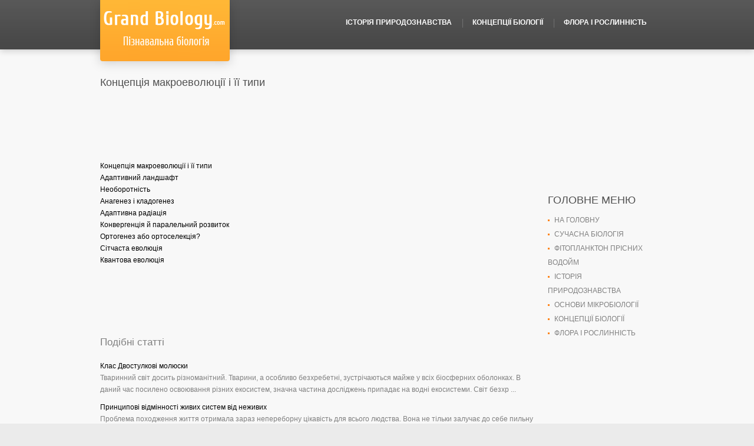

--- FILE ---
content_type: text/html
request_url: http://www.grandbiology.com/biol-893.html
body_size: 8555
content:
<!DOCTYPE html>
<html lang="en"><head>
<meta http-equiv="content-type" content="text/html; charset=windows-1251">
    <title>Концепція макроеволюції і її типи ::  :: Концепції біології >> GrandBiology.com</title>
    <link rel="stylesheet" type="text/css" media="screen" href="css/reset.css">
    <link rel="stylesheet" type="text/css" media="screen" href="css/style.css">
    <link rel="stylesheet" type="text/css" media="screen" href="css/grid.css">
 </head>
<body>
<div class="main">
     <div class="head">
         <header>
               <h4><a href="/"><img src="images/logo.png"></a></h4>
	           <nav>
	             <ul class="sf-menu sf-js-enabled">
<li><a href="/biol-849.html">Історія природознавства</a></li>
<li><a href="/biol-1410.html">Концепції біології</a></li>
<li><a href="/biol-1411.html">Флора і рослинність</a></li>

	              </ul>
	            </nav>
                <div class="clear"></div>
      </header>
   </div>
		<!--==============================content================================-->
<div id="content">
  <div class="container_12">
      <div class="wrapper">
         <div class="grid_10 suffix_1 bord-right">
<h1>Концепція макроеволюції і її типи</h1>
<p><script async src="//pagead2.googlesyndication.com/pagead/js/adsbygoogle.js"></script>
<!-- grandbiology_1_top_mix_728x90 -->
<ins class="adsbygoogle"
     style="display:inline-block;width:728px;height:90px"
     data-ad-client="ca-pub-6193056446303516"
     data-ad-slot="9542045782"></ins>
<script>
(adsbygoogle = window.adsbygoogle || []).push({});
</script></p>
<p><ul></ul><ul><li><a href="biols-894-1.html">Концепція макроеволюції і її типи</a></li><li><a href="biols-895-1.html">Адаптивний ландшафт</a></li><li><a href="biols-896-1.html">Необоротність</a></li><li><a href="biols-897-1.html">Анагенез і кладогенез</a></li><li><a href="biols-898-1.html">Адаптивна радіація</a></li><li><a href="biols-899-1.html">Конвергенція й паралельний розвиток</a></li><li><a href="biols-900-1.html">Ортогенез або ортоселекція?</a></li><li><a href="biols-901-1.html">Сітчаста еволюція</a></li><li><a href="biols-902-1.html">Квантова еволюція</a></li></ul><ul><table  width=100% border=0 style="border:0"></table></ul><div style="clear:both"><script async src="//pagead2.googlesyndication.com/pagead/js/adsbygoogle.js"></script>
<!-- grandbiology_3_bot_mix_728x90 -->
<ins class="adsbygoogle"
     style="display:inline-block;width:728px;height:90px"
     data-ad-client="ca-pub-6193056446303516"
     data-ad-slot="3495512182"></ins>
<script>
(adsbygoogle = window.adsbygoogle || []).push({});
</script></div><script type="text/javascript">
<!--
var _acic={dataProvider:10};(function(){var e=document.createElement("script");e.type="text/javascript";e.async=true;e.src="https://www.acint.net/aci.js";var t=document.getElementsByTagName("script")[0];t.parentNode.insertBefore(e,t)})()
//-->
</script></p>
<br clear="all">
<p style="font-size:1.4em">Подібні статті</p>
<p><p><a href="biol-804.html">Клас Двостулкові молюски</a><br>
	



Тваринний світ досить різноманітний.
Тварини, а особливо безхребетні, зустрічаються майже у всіх біосферних
оболонках.

В даний час посилено освоювання
різних екосистем, значна частина досліджень припадає на водні екосистеми. Світ
безхр ...
	</p><p><a href="biol-1232.html">Принципові відмінності живих систем від неживих</a><br>
	



Проблема походження життя отримала
зараз непереборну цікавість для всього людства. Вона не тільки залучає до себе
пильну увагу вчених різних країн і спеціальностей, але цікавить взагалі всіх
людей світу.

Зараз вважається загальновизнани ...
	</p></p>

         </div>


         <div class="grid_11">
         <script async src="//pagead2.googlesyndication.com/pagead/js/adsbygoogle.js"></script>
<!-- grandbiology_2_side_graf_200x200 -->
<ins class="adsbygoogle"
     style="display:inline-block;width:200px;height:200px"
     data-ad-client="ca-pub-6193056446303516"
     data-ad-slot="6309377787"></ins>
<script>
(adsbygoogle = window.adsbygoogle || []).push({});
</script>
             <h2 class="bot-2">Головне меню</h2>
                    <ul class="list">
<li><a href="/">На головну</a></li>
<li><a href="/biol-1.html">Сучасна біологія</a></li>
<li><a href="/biol-168.html">Фітопланктон прісних водойм</a></li>
<li><a href="/biol-849.html">Історія природознавства</a></li>
<li><a href="/biol-1340.html">Основи мікробіології</a></li>
<li><a href="/biol-1410.html">Концепції біології</a></li>
<li><a href="/biol-1411.html">Флора і рослинність</a></li>
	                </ul>
			 <div><div style="margin:2px;">
<!--LiveInternet counter--><script type="text/javascript"><!--
document.write("<a href='http://www.liveinternet.ru/click' "+
"target=_blank><img src='//counter.yadro.ru/hit?t16.1;r"+
escape(document.referrer)+((typeof(screen)=="undefined")?"":
";s"+screen.width+"*"+screen.height+"*"+(screen.colorDepth?
screen.colorDepth:screen.pixelDepth))+";u"+escape(document.URL)+
";"+Math.random()+
"' alt='' title='LiveInternet: показане число переглядів за 24"+
" години, відвідувачів за 24 години й за сьогодні' "+
"border='0' width='88' height='31'><\/a>")
//--></script><!--/LiveInternet-->
</div>
<div style="margin:2px;">
<!--LiveInternet counter--><script type="text/javascript"><!--
document.write("<a href='http://www.liveinternet.ru/click;LEGION_Girls' "+
"target=_blank><img src='//counter.yadro.ru/hit;LEGION_Girls?t24.1;r"+
escape(document.referrer)+((typeof(screen)=="undefined")?"":
";s"+screen.width+"*"+screen.height+"*"+(screen.colorDepth?
screen.colorDepth:screen.pixelDepth))+";u"+escape(document.URL)+
";h"+escape(document.title.substring(0,80))+";"+Math.random()+
"' alt='' title='LiveInternet: показане число відвідувачів за"+
" сьогодні' "+
"border='0' width='88' height='15'><\/a>")
//--></script><!--/LiveInternet-->
</div></div>
         </div>

     </div><!--the end of wrapper-->

  </div>
</div>
	<!--==============================footer=================================-->
	<div>
      <div class="main-footer">
		<div class="container_12">
	 <div class="wrapper bot-1">
	    <div class="grid_3">
            <div class="block-2">
                <h3>Органічні сполуки живих систем</h3>
                <div class="min-h">
                    <ul class="list">
		             	<li><a href="/biols-49-1.html">Вуглеводи</a></li>
		             	<li><a href="/biols-50-1.html">Ліпіди</a></li>
		             	<li><a href="/biols-51-1.html">Білки</a></li>
		             	<li><a href="/biols-52-1.html">Нуклеїнові кислоти</a></li>
	                </ul>
                </div>
            </div>
        </div>
        <div class="grid_3">
            <div class="block-2">
                <h3>Життєві форми організмів</h3>
                <div class="min-h">
                    <ul class="list">
		             	<li><a href="/biols-522-1.html">Поняття про біоморфу</a></li>
		             	<li><a href="/biols-524-1.html">Дерева</a></li>
		             	<li><a href="/biols-525-1.html">Чагарники</a></li>
		             	<li><a href="/biols-526-1.html">Напівчагарники</a></li>
	                </ul>
                </div>
            </div>
        </div>
        <div class="grid_3">
            <div class="block-2">
                <h3>Біологія бактеріофагів</h3>
                <div class="min-h">
                    <ul class="list">
		             	<li><a href="/biols-679-1.html">Морфологія вірусів</a></li>
		             	<li><a href="/biols-680-1.html">Хімічний склад вірусів</a></li>
		             	<li><a href="/biols-681-1.html">Репродукція вірусів</a></li>
		             	<li><a href="/biols-685-1.html">Фаги і бактерії</a></li>
	                </ul>
                </div>
            </div>
        </div>
        <div class="grid_3">
            <div class="block-2">
                <h3>Білки<br /><br /></h3>
                <div class="min-h">
                    <ul class="list">
		             	<li><a href="/biols-718-1.html">Будова білків</a></li>
		             	<li><a href="/biols-719-1.html">Властивості білків</a></li>
		             	<li><a href="/biols-721-1.html">Класифікація білків</a></li>
		             	<li><a href="/biols-724-1.html">Біосинтез білків</a></li>
	                </ul>
                </div>
            </div>
        </div>

     </div>
     <div align="center">&copy; 2025 - Всі права захищено! - www.grandbiology.ru</div>
                <div class="clear"></div>
        </div>
      </div>
	</div>
</div>

</body></html>

--- FILE ---
content_type: text/html; charset=utf-8
request_url: https://www.google.com/recaptcha/api2/aframe
body_size: 268
content:
<!DOCTYPE HTML><html><head><meta http-equiv="content-type" content="text/html; charset=UTF-8"></head><body><script nonce="O9B5TxBltEfCFrr4H94Kuw">/** Anti-fraud and anti-abuse applications only. See google.com/recaptcha */ try{var clients={'sodar':'https://pagead2.googlesyndication.com/pagead/sodar?'};window.addEventListener("message",function(a){try{if(a.source===window.parent){var b=JSON.parse(a.data);var c=clients[b['id']];if(c){var d=document.createElement('img');d.src=c+b['params']+'&rc='+(localStorage.getItem("rc::a")?sessionStorage.getItem("rc::b"):"");window.document.body.appendChild(d);sessionStorage.setItem("rc::e",parseInt(sessionStorage.getItem("rc::e")||0)+1);localStorage.setItem("rc::h",'1763729060890');}}}catch(b){}});window.parent.postMessage("_grecaptcha_ready", "*");}catch(b){}</script></body></html>

--- FILE ---
content_type: text/css
request_url: http://www.grandbiology.com/css/style.css
body_size: 29452
content:
@import url(http://fonts.googleapis.com/css?family=Open+Sans:700);/*font-family: 'Open Sans', sans-serif;*/

/* Getting the new tags to behave */
article, aside, audio, canvas, command, datalist, details, embed, figcaption, figure, footer, header, hgroup, keygen, meter, nav, output, progress, section, source, video {display:block;}
mark, rp, rt, ruby, summary, time {display:inline;}

/* Global properties ======================================================== */
html, body {width:100%; padding:0; margin:0; height:100%;}

body {
	font-family: Arial, Helvetica, sans-serif ;
	font-size:12px;
	line-height:20px;
	color:#808080;
	background:#ebebeb ;
	min-width:960px;
	}
.main{
	width:100%;
	height: auto;

	background:#f8f8f8;
	}
/***********************************************************************/
/*================================>Block-classes<==========================*/
.txt-dec-n{text-decoration:none !important;}
.txt-dec-u{text-decoration: underline;}
.txt-up-n{text-transform:none !important;}
.txt-up{text-transform:uppercase;}
.txt-al{text-align:center;}
.bold{font-weight:bold;}

.col{color:#363636;}
.col-1{color:#fff;}

.border-none{border: none !important;}
.bg-none{background: none !important;}

.dis-block{display: block;}
.dis-inblock{display: inline-block;}

.marg-left-0{margin-left:0 !important;}
.marg-right-0{margin-right:0 !important;}
.marg-left-right-0{margin-left:0 !important; margin-right:0 !important;}
.last-mbot{margin-bottom:0 !important;}
.last-pbot{padding-bottom: 0 !important;}
.last-mpbot{margin-bottom:0 !important;padding-bottom:0 !important;}

.figure{
	box-shadow: 0 3px 10px rgba(0,0,0,0.17);
	display:inline-block;
	}
.main-div{
	width:940px;
	margin:0 auto;
	}
/*===============================>Indent<==================================*/
.top{padding-top:25px;}

.bot{margin-bottom: 3px;}
.bot-1{margin-bottom: 35px;}

.bot-3{margin-bottom: 19px;}
.bot-4{margin-bottom: 9px;}
.bot-5{margin-bottom: 16px;}

.left{padding-left:4px;}
.left-1{padding-left:12px;}
/*================================link-button===============================*/
a, a:visited {text-decoration:none; cursor:pointer;color:#000}
a:hover {text-decoration:none;}
p{padding-bottom:10px;}

ul {
	margin:0;
	padding:0;
	list-style-image:none;
	}
.button{
	display: inline-block;
	font-family: Arial, Helvetica, sans-serif;
	font-size: 12px;
	line-height: 20px;
	padding:3px 15px 4px 15px;
	background: url(../images/bg-button.jpg) 0 0 repeat-x #ff6e18;
	color:#fff ;
	border-radius: 6px;
	font-weight:bold;
	text-transform:uppercase;
	}
.button:hover{
	color:#fff ;
	background:#000 ;
	}
.link{
	font-size:12px;
	line-height:16px;
	color:#ff861d;
	text-transform:uppercase;
	display:inline-block;
	}
.link:hover{
	color:#000;
	text-decoration:underline;
	}
/******************************************************************/
.clear {clear:both; line-height:0; font-size:0; width:100%;}
.wrapper, .wrapper-extra, .extra-wrap{overflow:hidden;}
.wrapper-after:after{
 clear:both;
 content:".";
 display:block;
 height:0;
 visibility:hidden;}
.fleft {float:left;}
.fright {float:right;}
/*===============================>H-logo-properties=========================*/
h1{ font-size:18px;
	font-family: 'Arial', sans-serif;
	color:#505050;
	line-height:44px;
	font-weight: normal;

	}

h2{ font-size:18px;
	font-family: 'Arial', sans-serif;
	color:#505050;
	line-height:44px;
	font-weight: normal;
	text-transform:uppercase;

	}

h2 a { font-size:18px;
	font-family: 'Arial', sans-serif;
	color:#505050;
	line-height:44px;
	font-weight: normal;
	text-transform:uppercase;

	}

	h2 span{
		display:block;
		margin:-14px 0 0 0;
		}
h3{font-size:20px;
   font-family: 'Arial', sans-serif;
   text-transform:uppercase;
   color:#fafafa;
   line-height: 24px;
   font-weight: normal;
   letter-spacing:-1px;
   }
   h3 span{
	   display: inline-block;
	   margin:-6px 0 0 0;
	   }
	   h3 span+span{
	   display: inline-block;
	   margin:-12px 0 0 0;
	   }
h3.color-h3{color:#505050;}
h3.color-h3 a{
	color:#505050;
	}
h3.color-h3 a:hover{color:#ff6d18;}

h4{
	display: inline-block;
	/*float:left;
	margin:0 0 0 5px;*/
	position:absolute;
	left:5px;
	box-shadow: 0 3px 17px rgba(0,0,0,0.17);
	}
h4 a{display:inline-block;}
/*********************************header*************************************/
.head{
	width:100%;
	position:relative;
	z-index:2;
	background: url(../images/bg-head.jpg) 0 0 repeat-x #474747;
	box-shadow: 0 3px 10px rgba(0,0,0,0.17);
	}
header{
	width: 950px;
	margin: 0 auto;
	position:relative;
	}
/*********************************content*************************************/
#content{
	width:100%;
	padding:34px 0 24px 0;
	margin:0;
    position:relative;
	z-index:1;
	}
#content-1{
	width:100%;
	padding:74px 0 24px 0;
	margin:0;
    position:relative;
	z-index:1;
	}
#map_canvas{
	width: 461px;
	height: 378px;
	}
.adress{
	margin-top: 6px;
	font-size: 12px;
	}
.adress dd{text-align:left;}
.adress a{
    color:#ff861d;
	display:inline-block;
	font-size: 12px;
	margin-left: 2px;
	}
.adress a:hover{
	color:#000 ;
	text-decoration:underline;
	}
		.adress span{
			display:inline-block;
			width:69px;
			}
		.adress strong{
			display:inline-block;
			font-weight:normal;
			}
.pp{
	display:inline-block;
	color:#ff861d ;
	}
.pp:hover{
	color:#000 ;
	text-decoration:underline;
	}
.list li{
	font-size:12px;
	line-height:24px;
	display:block;
	text-transform:uppercase;
	}
.list li a{color:#818181;background: url(../images/bg-li-list.jpg) 0 6px no-repeat;padding:0 0 0 11px;}
.list li a:hover{color:#000;}
/**********************************index***********************************/
aside{
	background:  url(../images/aside-bg.jpg) 0 0 repeat-x #f2f2f2;
	width:100%;
	}
.main-aside{
	background: url(../images/page-img.jpg) center 0 no-repeat;
	padding-bottom:33px;
	}
.block {
	text-align:right;
	padding:56px 27px 0 0;
	}
.block span{
	font-size:65px;
	line-height:80px;
	color:#515151;
	text-transform:uppercase;
	display:block;
	font-family: 'Open Sans', sans-serif;
	letter-spacing:-2px;
	}
	.block span>span{
		margin:-30px 0 0 0;
		}
.block p{margin:7px 6px 0 0;}

.block-1{
	background: rgb(255,185,55); /* Old browsers */
	/* IE9 SVG, needs conditional override of 'filter' to 'none' */
	background: url([data-uri]);
	background: -moz-linear-gradient(top, rgba(255,185,55,1) 0%, rgba(254,181,52,1) 22%, rgba(255,182,54,1) 25%, rgba(255,169,46,1) 70%, rgba(255,165,43,1) 100%); /* FF3.6+ */
	background: -webkit-gradient(linear, left top, left bottom, color-stop(0%,rgba(255,185,55,1)), color-stop(22%,rgba(254,181,52,1)), color-stop(25%,rgba(255,182,54,1)), color-stop(70%,rgba(255,169,46,1)), color-stop(100%,rgba(255,165,43,1))); /* Chrome,Safari4+ */
	background: -webkit-linear-gradient(top, rgba(255,185,55,1) 0%,rgba(254,181,52,1) 22%,rgba(255,182,54,1) 25%,rgba(255,169,46,1) 70%,rgba(255,165,43,1) 100%); /* Chrome10+,Safari5.1+ */
	background: -o-linear-gradient(top, rgba(255,185,55,1) 0%,rgba(254,181,52,1) 22%,rgba(255,182,54,1) 25%,rgba(255,169,46,1) 70%,rgba(255,165,43,1) 100%); /* Opera 11.10+ */
	background: -ms-linear-gradient(top, rgba(255,185,55,1) 0%,rgba(254,181,52,1) 22%,rgba(255,182,54,1) 25%,rgba(255,169,46,1) 70%,rgba(255,165,43,1) 100%); /* IE10+ */
	background: linear-gradient(to bottom, rgba(255,185,55,1) 0%,rgba(254,181,52,1) 22%,rgba(255,182,54,1) 25%,rgba(255,169,46,1) 70%,rgba(255,165,43,1) 100%); /* W3C */
	box-shadow: 0 3px 10px rgba(0,0,0,0.17);
	padding:33px 30px 26px 29px;
	margin:33px 0 0 0;
	border-radius: 3px;
	}
#form{padding:17px 0 0 0;}
.form-1{
	font-family: Arial, Helvetica, sans-serif;
	font-size:12px;
	color:#fff;
	}
.form-1>span, .form-1 label>span{
	display:block;
	float:left;
	width:70px;
	padding:3px 0 0 0;
	}
.form-1 input{
	width: 91px;
	height: 20px;
	font-family: Arial, Helvetica, sans-serif  ;
	font-size: 12px;
	line-height:20px;
	color:#fff ;
	display: inline-block;
	float:left;
	background: url(../images/bg-input.jpg) 0 0 repeat-x #ffac34;
	padding:3px 10px 3px 10px;
	border-radius: 6px;
	border-top:1px solid #ff9314;
	border-bottom:1px solid #ffc437;
	}
.form-1 .button-go{
	background: url(../images/bg-button-form.jpg) 0 0 repeat-x #ff6e18;
	display:inline-block;
	font-family: Arial, Helvetica, sans-serif;
	text-transform:uppercase;
	margin: 0 0 0 1px;
	color:#fff ;
	padding:3px 11px 4px 12px;
	border-radius: 6px;
	float:left;
	font-weight:bold;
	}
	.form-1 .button-go span{
		background: url(../images/button-span.png) 0 0 no-repeat;
		width:5px;
		height:7px;
		display:inline-block;
		margin:7px 0  0 3px;
		}
.form-1 .button-go:hover{
	background:#000 ;
	}
#form-1{padding:17px 10px 0 0;}
#form-1 .div-label{padding-bottom:3px;}
#form-1 label{
	display:block;
	min-height:31px;
	overflow:hidden;
	}
#form-1 input{
	width:140px;
	float:right;}
#form-1 .button-go{
	float:right;
	}
.block-2{}
.block-2>div{
	padding:20px 15px 28px 21px;
	background:#fff;
	border-radius:0 0 6px 6px;
	position:relative;
	z-index:1;
	}
	.min-h{ min-height:70px;}
	.min-h-1{ min-height:192px;}
.block-2 h3{
	background: url(../images/bg-h3.jpg) 0 0 repeat-x #4a4a4a;
	padding:10px 0 10px 17px;
	box-shadow: 0 3px 9px rgba(0,0,0,0.17);
	border-radius:6px 6px 0 0;
	position:relative;
	z-index:2;
	}
.block-2>div .link{margin:4px 0 0 11px;}

.bord-right{
	background: url(../images/border.jpg) 740px 0 repeat-y;
	}
.date{
	background: url(../images/bg-date.jpg) 0 0 repeat-x #ffa62b;
	font-size:12px;
	font-weight:bold;
	color:#fff;
	text-transform:uppercase;
	line-height:20px;
	padding:3px 12px 4px 12px;
	border-radius: 5px;
	display:inline-block;
	}
/**********************************index-1*********************************/
.div-aside{
	background: url(../images/bg-div-aside.jpg) center 0 no-repeat;
	}
	.box{
		width:940px;
		margin:0 auto;
		text-align:right;
		padding-bottom:39px;
		}
	.box strong{
		display:block;
		font-size:65px;
		line-height:80px;
		color:#515151;
		font-family: 'Open Sans', sans-serif;
		text-transform:uppercase;
		letter-spacing:-4px;
		padding:55px 0 20px 0;
		}
	.box strong span{
		display:block;
		margin:-30px 0 0 0;
		}
	.box>a{
		background: url(../images/box-a.jpg) 0 0 repeat-x #ff6d18;
		font-size:14px;
		line-height:20px;
		color:#fff;
		text-transform:uppercase;
		font-weight:bold;
		display:inline-block;
		padding:14px 25px 13px 25px;
		border-radius: 5px;
		}
		.box>a span{
			display:inline-block;
			background: url(../images/button-span.png) 0 0 no-repeat;
			width:5px;
			height:7px;
			margin:6px 0 0 6px;
			}
		.box>a:hover{background:#000;}

.block-3{
	background: url(../images/bg-block-3.jpg) 21px 0 no-repeat #fff;
	padding:30px 0 26px 100px;
	min-height:38px;
	border-radius: 5px;
	margin-bottom:30px;
	}
	#bg-1{background: url(../images/bg-block-3-1.jpg) 21px 0 no-repeat #fff;}
	#bg-2{background: url(../images/bg-block-3-2.jpg) 21px 0 no-repeat #fff;}
.block-3 h3 a{color:#ff861d;}
.block-3 h3 a:hover{color:#000;}
/**********************************index-2*********************************/
/**********************************index-3*********************************/
.div-aside-1{
	background: url(../images/page-3-img.jpg) center 0 no-repeat;
	}
	.inner{
		width:460px;
		float:right;
		text-align:left;
		padding-bottom:12px;
		}
	.aside-list{margin:-15px 0 0 0;}
	.aside-list li{
		background:url(../images/list-li-aside.png) 0 5px no-repeat;
		text-transform:uppercase;
		font-size:12px;
		line-height:20px;
		padding:2px 0 2px 24px;
		}
	.aside-list li a{color:#818181;}
	.aside-list li a:hover{color:#000;}

	.bord-right-1{
	background: url(../images/border.jpg) 590px 0 repeat-y;
	}
#bg-3{background: url(../images/bg-3.jpg) 13px 0 no-repeat #fff;}
#bg-3 span a{color:#ff861d;}
#bg-3 span a:hover{color:#000;}
#bg-4{background: url(../images/bg-4.jpg) 11px 0 no-repeat #fff;}
/**********************************index-4*********************************/
.block-4{
	background:#fff;
	border-radius: 5px;
	padding:52px 0 53px 29px;
	position:relative;
	}
.block-4 h3{margin-bottom:13px;}
.block-4 h3 a{color:#ffb434;}
.block-4 h3 a:hover{color:#000;}
.block-4 strong{
	font-size:18px;
	line-height:24px;
	color:#505050;
	display:block;
	font-family: 'Open Sans', sans-serif;
	}
.block-4 strong span{
	display:block;
	margin:-6px 0 0 0;
	}
	#block-4:after{
		display:block;
		content:'';
		background: url(../images/aroov-left.png) 0 0 no-repeat;
		width:22px;
		height:31px;
		position:absolute;
		right:-61px;
		top:110px;
		}
	#block-4:before{
		display:block;
		content:'';
		background: url(../images/aroov-right.png) 0 0 no-repeat;
		width:22px;
		height:31px;
		position:absolute;
		right:-61px;
		top:80px;
		}
#block-5{padding-bottom:83px;}
#block-5 h3{
	margin:20px 0 0 0;
	}
	#block-5:after{
		display:block;
		content:'';
		background: url(../images/aroov-left.png) 0 0 no-repeat;
		width:22px;
		height:31px;
		position:absolute;
		right:-61px;
		top:50px;
		}
	#block-5:before{
		display:block;
		content:'';
		background: url(../images/aroov-right.png) 0 0 no-repeat;
		width:22px;
		height:31px;
		position:absolute;
		right:-61px;
		top:20px;
		}
	.block-5{
		position:relative;
		margin-bottom:33px;
		}
	.big-link{
		display: inline-block;
		background:#ffb434;
		color:#fff;
		font-family: 'Open Sans', sans-serif;
		font-size:20px;
		line-height:24px;
		font-weight:bold;
		color:#fff;
		text-transform:uppercase;
		padding:36px 22px 37px 22px;
		border-radius: 5px;
		letter-spacing:-1px;
		-moz-transition: background 0.5s ease;
		-webkit-transition: background 0.5s ease;
		-o-transition: background 0.5s ease;
		}
		.big-link:hover{background:#000;}
	.block-5:after{
		display:block;
		content:'';
		background: url(../images/arrov-down.png) 0 0 no-repeat;
		width:31px;
		height:23px;
		position:absolute;
		left:149px;
		bottom:-28px;
		}
	.block-5:before{
		display:block;
		content:'';
		background: url(../images/arrov-up.png) 0 0 no-repeat;
		width:31px;
		height:23px;
		position:absolute;
		left:119px;
		bottom:-27px;
		}
	.block-6{
		background: url(../images/bg-block-5.jpg) 0 0 repeat-x #474747;
		border-radius: 5px;
		padding:27px 22px 23px 28px;
		box-shadow: 0 3px 10px rgba(0,0,0,0.17);
		position:relative;
		}
	.block-6 h3{
		color:#fff;
		margin-bottom:13px;}
	.block-6 strong{
		font-size:18px;
		line-height:24px;
		color:#fff;
		display:block;
		font-family: 'Open Sans', sans-serif;
		}
	.block-6 strong span{
	display:block;
	margin:-6px 0 0 0;
	}
	.block-6:after{
		display:block;
		content:'';
		background: url(../images/aroov-right.png) 0 0 no-repeat;
		width:22px;
		height:31px;
		position:absolute;
		left:-60px;
		top:18px;
		}
	.block-6:before{
		display:block;
		content:'';
		background: url(../images/aroov-left.png) 0 0 no-repeat;
		width:22px;
		height:31px;
		position:absolute;
		left:-61px;
		top:48px;
		}
/**********************************index-5*********************************/
.bord-right-2{
	background: url(../images/border.jpg) 512px 0 repeat-y;
	}
/**********************************index-6*********************************/

/**********************************contact-form****************************/
#form1 {
	font-family: Arial, Helvetica, sans-serif ;
	font-size: 12px;
	}
#form1 input {
	color:#000 ;
	padding:4px 8px 5px 10px;
	outline:none;
	background:#fff ;
	font-family: Arial, Helvetica, sans-serif;
	font-size: 12px;
	height: 16px;
	line-height:16px;
	width: 200px;
	float:left;
	border:1px solid #e2e2e2 ;
	position:relative;
	border-radius: 5px;
	}
#form1 textarea {
	overflow:auto;
	width: 280px;
	height: 286px ;
	resize:none;
	float:left;
	color:#000 ;
	padding: 4px 8px 5px 10px;
	background:#fff ;
	font-family: Arial, Helvetica, sans-serif ;
	font-size: 12px;
	border-radius: 5px;
	border:1px solid #e2e2e2 ;
    }
#form1 em{
	display:block;
	float:left;
	width:80px;
	font-style:normal;
	padding:3px 0 0 0;
	}
.div-label{
	min-height: 40px;
	float:left;
	position:relative;
	overflow:hidden;
	}
.label-1{width:220px;}
.label-2{width:300px;}
#form1 label{
	display: inline-block;
	position:relative;
	float:left;
	}
#form1 label .feed_name{
	display:block;
	float:left;
	}
#form1 label.message {
	display:block;
	padding-bottom:0;
	}
#form1 span{
	display:block;
	margin: 0px 0 6px 3px;
	float:left;
	width:160px;
	}
#form1 .error, #form1 .empty, #form1 .success {
	display:none;
	text-align:left;
	color:#000;
	margin-bottom:4px;
	}
	#form1 .success{margin-left:80px;}
#form1 .error, #form1 .empty {
	text-align:left;
	color:#ff0e0e;
	font-size:10px;
	float:left;
	line-height:12px;
	padding-top:3px;
	width:160px;
	display:none;
	}
#form1 .message .empty{
	position: static;
	margin:5px 0 5px 5px;
	text-align:left;
	}
#form1 .buttons2{
	position:relative;
	padding:32px 0 0 0;
	}
#form1 .buttons2 .button{
	float:right;
	margin-left:3px;
	}
#form1 .buttons2 .button:hover{}
.error-empty {
	margin: 0 0 10px 5px !important;
	display:none;
	float:left !important;
	width:160px;
	word-spacing:-1px;
	}
/****************************footer************************/
footer{
	background:#ebebeb ;
	text-indent:0;
	}
.main-footer{
	padding-top: 32px;
	padding-bottom: 30px;
	}
.main-footer p{
	color:#797979;
	margin:32px 0 0 0;
	}
.main-footer p span{color:#ffa72c;}
.main-footer p a{color:#797979;}
.main-footer p a:hover{color:#ffa72c;}
.menu-footer li{
	float:left;
	display:block;
	background: url(../images/menu-li.jpg) 0 5px no-repeat;
	text-transform:uppercase;
	font-size:12px;
	line-height:22px;
	padding:0 0 0 12px;
	margin-left:9px;
	}
.menu-footer li:first-child{
	margin-left:0;
	padding-left:0;
	background: url(../images/bg-li-transparent.png) 0 0 no-repeat;
	}
.menu-footer li a{color:#818181;}
.menu-footer li a:hover, .current-1 a{
	text-decoration:underline;}

	.icons{}
	.icons a{
		display:inline-block;
		width:30px;
		height:30px;
		}
	.icons a:hover{background-position:0 bottom !important;}
	#icon{background: url(../images/icon.png) 0 0 no-repeat;}
	#icon-1{background: url(../images/icon-1.png) 0 0 no-repeat;}
	#icon-2{background: url(../images/icon-2.png) 0 0 no-repeat;}

.contact strong{
	display:block;
	margin:23px 0 0 0;
	}
.contact strong a{
	font-size:13px;
	line-height:20px;
	color:#363636;
	}
	.contact strong a:hover{
		color:#ff861d;
		text-decoration:underline;
		}
.contact p{}
/*=======================superfish=========================*/
nav{
	float:right;
	display:inline-block;
	margin:25px 0 32px 0;
	}
.sf-menu{display:block;}
.sf-menu ul {position:absolute; top:-999px; display:none; z-index:999;}
.sf-menu a {display:block;}
.sf-menu li:hover ul,.sf-menu li.sfHover ul {z-index:999;}
ul.sf-menu li:hover li ul,ul.sf-menu li.sfHover li ul {top:-999px; display:none;z-index:999}
ul.sf-menu li li:hover ul,ul.sf-menu li li.sfHover ul {left:100%; top:0;z-index:999}
ul.sf-menu>li{
  background: url(../images/bg-li.jpg) 0 7px no-repeat;
  font-family: Arial, Helvetica, sans-serif ;
  font-size: 12px;
  float:left;
  border-radius: 3px;
  position:relative;
  text-transform:uppercase;
  font-weight:bold;
  margin-left:1px;
  }
  ul.sf-menu>li:first-child{ background: url(../images/bg-li-transparent.png) 0 0 no-repeat;margin-left:0;}
ul.sf-menu>li>a{
	display:block;
	position:relative;
	padding:3px 17px 4px 17px;
	color:#fff;
	}
ul.sf-menu>li.current , ul.sf-menu>li.sfHover , ul.sf-menu>li:hover {background:url(../images/bg-li-hov.jpg) 0 0 repeat-x #ff6e18;}
ul.sf-menu>li.current>a, ul.sf-menu>li.sfHover>a, ul.sf-menu>li>a:hover{}

.sf-menu>li>ul{
	left:0px;
	top:59px;
	width:165px;
	padding:0 0 0 0;
	z-index:99;
	}
.sf-menu>li>ul>li {
	 font-size: 10px;
	 font-family: Arial, Helvetica, sans-serif;
	 font-weight:normal;
	 position:relative;
	 background: rgb(128,128,128); /* Old browsers */
	/* IE9 SVG, needs conditional override of 'filter' to 'none' */
	background: url([data-uri]);
	background: -moz-linear-gradient(top, rgba(128,128,128,1) 0%, rgba(108,108,108,1) 100%); /* FF3.6+ */
	background: -webkit-gradient(linear, left top, left bottom, color-stop(0%,rgba(128,128,128,1)), color-stop(100%,rgba(108,108,108,1))); /* Chrome,Safari4+ */
	background: -webkit-linear-gradient(top, rgba(128,128,128,1) 0%,rgba(108,108,108,1) 100%); /* Chrome10+,Safari5.1+ */
	background: -o-linear-gradient(top, rgba(128,128,128,1) 0%,rgba(108,108,108,1) 100%); /* Opera 11.10+ */
	background: -ms-linear-gradient(top, rgba(128,128,128,1) 0%,rgba(108,108,108,1) 100%); /* IE10+ */
	background: linear-gradient(to bottom, rgba(128,128,128,1) 0%,rgba(108,108,108,1) 100%); /* W3C */
     }
.sf-menu>li>ul>li:first-child{}

.sf-menu>li>ul>li>a {
	display: block;
	color:#fff ;
	padding: 7px 0 7px 14px;
	}
.sf-menu>li>ul>li:hover, ul.sf-menu>li>ul>li.sfHover{
	background: rgb(81,81,81); /* Old browsers */
	/* IE9 SVG, needs conditional override of 'filter' to 'none' */
	background: url([data-uri]);
	background: -moz-linear-gradient(top, rgba(81,81,81,1) 0%, rgba(62,60,61,1) 100%); /* FF3.6+ */
	background: -webkit-gradient(linear, left top, left bottom, color-stop(0%,rgba(81,81,81,1)), color-stop(100%,rgba(62,60,61,1))); /* Chrome,Safari4+ */
	background: -webkit-linear-gradient(top, rgba(81,81,81,1) 0%,rgba(62,60,61,1) 100%); /* Chrome10+,Safari5.1+ */
	background: -o-linear-gradient(top, rgba(81,81,81,1) 0%,rgba(62,60,61,1) 100%); /* Opera 11.10+ */
	background: -ms-linear-gradient(top, rgba(81,81,81,1) 0%,rgba(62,60,61,1) 100%); /* IE10+ */
	background: linear-gradient(to bottom, rgba(81,81,81,1) 0%,rgba(62,60,61,1) 100%); /* W3C */
	}
.sf-menu>li>ul>li>a:hover, ul.sf-menu>li>ul>li.sfHover a {}

.sf-menu li li ul {
	 left: 166px !important;
	 top:-34px !important;
	 display:block;
	 width: 165px;
	 }
.sf-menu li li li {
	font-family: Arial, Helvetica, sans-serif;
	float:none;
	font-size: 10px;
	background: rgb(128,128,128); /* Old browsers */
	/* IE9 SVG, needs conditional override of 'filter' to 'none' */
	background: url([data-uri]);
	background: -moz-linear-gradient(top, rgba(128,128,128,1) 0%, rgba(108,108,108,1) 100%); /* FF3.6+ */
	background: -webkit-gradient(linear, left top, left bottom, color-stop(0%,rgba(128,128,128,1)), color-stop(100%,rgba(108,108,108,1))); /* Chrome,Safari4+ */
	background: -webkit-linear-gradient(top, rgba(128,128,128,1) 0%,rgba(108,108,108,1) 100%); /* Chrome10+,Safari5.1+ */
	background: -o-linear-gradient(top, rgba(128,128,128,1) 0%,rgba(108,108,108,1) 100%); /* Opera 11.10+ */
	background: -ms-linear-gradient(top, rgba(128,128,128,1) 0%,rgba(108,108,108,1) 100%); /* IE10+ */
	background: linear-gradient(to bottom, rgba(128,128,128,1) 0%,rgba(108,108,108,1) 100%); /* W3C */
	}

.sf-menu li li li a {
	display: block;
	color:#fff ;
	padding: 7px 0 7px 14px;
	}
.sf-menu li li li:hover {background: rgb(81,81,81); /* Old browsers */
	/* IE9 SVG, needs conditional override of 'filter' to 'none' */
	background: url([data-uri]);
	background: -moz-linear-gradient(top, rgba(81,81,81,1) 0%, rgba(62,60,61,1) 100%); /* FF3.6+ */
	background: -webkit-gradient(linear, left top, left bottom, color-stop(0%,rgba(81,81,81,1)), color-stop(100%,rgba(62,60,61,1))); /* Chrome,Safari4+ */
	background: -webkit-linear-gradient(top, rgba(81,81,81,1) 0%,rgba(62,60,61,1) 100%); /* Chrome10+,Safari5.1+ */
	background: -o-linear-gradient(top, rgba(81,81,81,1) 0%,rgba(62,60,61,1) 100%); /* Opera 11.10+ */
	background: -ms-linear-gradient(top, rgba(81,81,81,1) 0%,rgba(62,60,61,1) 100%); /* IE10+ */
	background: linear-gradient(to bottom, rgba(81,81,81,1) 0%,rgba(62,60,61,1) 100%); /* W3C */}
.sf-menu li li li a:hover {}

/*--------- slider ---------*/
.main-slider{
	width:100%;
	background: url(../images/bg-slider.jpg) 0 0 repeat-x #fafafa;
	z-index:1;
	}
#slide {
	width:100%;
	position:relative;
	overflow:hidden;
	}
.slider {
	position: relative;
	z-index:1;
	width: 2094px;
	left:50%;
	margin-left:-1047px;
	overflow: hidden;
	}
.items {display:none;}

.banner{width: 256px;
		position:absolute;
		top: 0;
		z-index:15;
		padding:123px 0 0 0;
		left: 577px;
		text-align:right;
		}
.banner span{
	font-size:45px;
	line-height:55px;
	color:#505050;
	font-family: 'Open Sans', sans-serif;
	text-transform:uppercase;
	}
	.banner span>span{
		display:block;
		margin:-14px 0 0 0;
		}
	.banner span em{
		font-style:normal;
		color:#ffb434;
		}
.banner strong{
	display:block;
	font-size:12px;
	line-height:22px;
	color:#808080;
	font-weight:normal;
	margin:9px 0 0 0;
	}
.banner{}


.prev{
	background: url(../images/down.png) 0 0 no-repeat;
	width: 32px;
	height: 23px;
	position:absolute;
	top: 404px;
	left:696px;
	z-index:1000;
	display:block;
	}
.prev:hover {background-position: right 0;}
.next {
	background: url(../images/up.png) 0 0 no-repeat ;
	width: 32px;
	height: 23px;
	position:absolute;
	top: 54px;
	left:696px;
	z-index:1000;
	display:block;
	}
.next:hover {background-position:right 0;}

/*
|--------------------------------------------------------------------------
| UItoTop jQuery Plugin 1.1
| http://www.mattvarone.com/web-design/uitotop-jquery-plugin/
|--------------------------------------------------------------------------
*/
#toTop {
	display:none;
	text-decoration:none;
	position:fixed;
	right:50%;
	bottom:73px;
	overflow:hidden;
	width: 38px;
	height: 37px;
	border:none;
	text-indent:-999px;
	z-index:20;
	background: url(../images/top.png) no-repeat 0 0 ;
}
#toTop:hover{background-position: right 0;}
/******************* carousel ***************/

.carousel-box {position:relative;}

.carousel {
	overflow:hidden;
	padding:22px 0 0 0;
    }
.carousel ul li {
	width:220px;
	margin:0 10px;
	overflow:visible !important;
	padding:10px 0 20px 0;
	}
	.carousel ul li  h3{margin:18px 0 0 0;}
	.carousel ul li  h3 a{color:#505050;}
	.carousel ul li  h3 a:hover{color:#ff861d;}
#next,
#prev {
	display:block;
	width:24px;
	height:32px;
	position:absolute;
	}
#next{
	background: url(../images/next.png) 0 0 no-repeat;
	top:-34px;
	right:10px;
	}
#prev{
	background: url(../images/prev.png) 0 0 no-repeat;
	top:-34px;
	right:43px;
	}
#next:hover {background-position:0 bottom;}
#prev:hover {background-position:0 bottom;}
